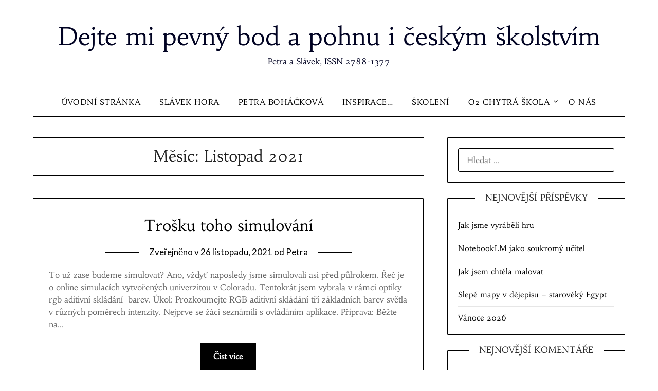

--- FILE ---
content_type: text/html; charset=UTF-8
request_url: https://dejtemipevnybod.cz/2021/11/
body_size: 13730
content:
<!doctype html>
<html lang="cs">
<head>
	<meta charset="UTF-8">
	<meta name="viewport" content="width=device-width, initial-scale=1">
	<link rel="profile" href="http://gmpg.org/xfn/11">
	<title>Listopad 2021 &#8211; Dejte mi pevný bod a pohnu i českým školstvím</title>
<meta name='robots' content='max-image-preview:large' />
<link rel='dns-prefetch' href='//www.googletagmanager.com' />
<link rel='dns-prefetch' href='//fonts.googleapis.com' />
<link href='https://fonts.gstatic.com' crossorigin rel='preconnect' />
<link rel="alternate" type="application/rss+xml" title="Dejte mi pevný bod a pohnu i českým školstvím &raquo; RSS zdroj" href="https://dejtemipevnybod.cz/feed/" />
<link rel="alternate" type="application/rss+xml" title="Dejte mi pevný bod a pohnu i českým školstvím &raquo; RSS komentářů" href="https://dejtemipevnybod.cz/comments/feed/" />
<style id='superb-addons-variable-fallbacks-inline-css' type='text/css'>
:root{--wp--preset--color--primary:#1f7cec;--wp--preset--color--primary-hover:#3993ff;--wp--preset--color--base:#fff;--wp--preset--color--featured:#0a284b;--wp--preset--color--contrast-light:#fff;--wp--preset--color--contrast-dark:#000;--wp--preset--color--mono-1:#0d3c74;--wp--preset--color--mono-2:#64748b;--wp--preset--color--mono-3:#e2e8f0;--wp--preset--color--mono-4:#f8fafc;--wp--preset--spacing--superbspacing-xxsmall:clamp(5px,1vw,10px);--wp--preset--spacing--superbspacing-xsmall:clamp(10px,2vw,20px);--wp--preset--spacing--superbspacing-small:clamp(20px,4vw,40px);--wp--preset--spacing--superbspacing-medium:clamp(30px,6vw,60px);--wp--preset--spacing--superbspacing-large:clamp(40px,8vw,80px);--wp--preset--spacing--superbspacing-xlarge:clamp(50px,10vw,100px);--wp--preset--spacing--superbspacing-xxlarge:clamp(60px,12vw,120px);--wp--preset--font-size--superbfont-tiny:clamp(10px,0.625rem + ((1vw - 3.2px) * 0.227),12px);--wp--preset--font-size--superbfont-xxsmall:clamp(12px,0.75rem + ((1vw - 3.2px) * 0.227),14px);--wp--preset--font-size--superbfont-xsmall:clamp(16px,1rem + ((1vw - 3.2px) * 1),16px);--wp--preset--font-size--superbfont-small:clamp(16px,1rem + ((1vw - 3.2px) * 0.227),18px);--wp--preset--font-size--superbfont-medium:clamp(18px,1.125rem + ((1vw - 3.2px) * 0.227),20px);--wp--preset--font-size--superbfont-large:clamp(24px,1.5rem + ((1vw - 3.2px) * 0.909),32px);--wp--preset--font-size--superbfont-xlarge:clamp(32px,2rem + ((1vw - 3.2px) * 1.818),48px);--wp--preset--font-size--superbfont-xxlarge:clamp(40px,2.5rem + ((1vw - 3.2px) * 2.727),64px)}.has-primary-color{color:var(--wp--preset--color--primary)!important}.has-primary-hover-color{color:var(--wp--preset--color--primary-hover)!important}.has-base-color{color:var(--wp--preset--color--base)!important}.has-featured-color{color:var(--wp--preset--color--featured)!important}.has-contrast-light-color{color:var(--wp--preset--color--contrast-light)!important}.has-contrast-dark-color{color:var(--wp--preset--color--contrast-dark)!important}.has-mono-1-color{color:var(--wp--preset--color--mono-1)!important}.has-mono-2-color{color:var(--wp--preset--color--mono-2)!important}.has-mono-3-color{color:var(--wp--preset--color--mono-3)!important}.has-mono-4-color{color:var(--wp--preset--color--mono-4)!important}.has-primary-background-color{background-color:var(--wp--preset--color--primary)!important}.has-primary-hover-background-color{background-color:var(--wp--preset--color--primary-hover)!important}.has-base-background-color{background-color:var(--wp--preset--color--base)!important}.has-featured-background-color{background-color:var(--wp--preset--color--featured)!important}.has-contrast-light-background-color{background-color:var(--wp--preset--color--contrast-light)!important}.has-contrast-dark-background-color{background-color:var(--wp--preset--color--contrast-dark)!important}.has-mono-1-background-color{background-color:var(--wp--preset--color--mono-1)!important}.has-mono-2-background-color{background-color:var(--wp--preset--color--mono-2)!important}.has-mono-3-background-color{background-color:var(--wp--preset--color--mono-3)!important}.has-mono-4-background-color{background-color:var(--wp--preset--color--mono-4)!important}.has-superbfont-tiny-font-size{font-size:var(--wp--preset--font-size--superbfont-tiny)!important}.has-superbfont-xxsmall-font-size{font-size:var(--wp--preset--font-size--superbfont-xxsmall)!important}.has-superbfont-xsmall-font-size{font-size:var(--wp--preset--font-size--superbfont-xsmall)!important}.has-superbfont-small-font-size{font-size:var(--wp--preset--font-size--superbfont-small)!important}.has-superbfont-medium-font-size{font-size:var(--wp--preset--font-size--superbfont-medium)!important}.has-superbfont-large-font-size{font-size:var(--wp--preset--font-size--superbfont-large)!important}.has-superbfont-xlarge-font-size{font-size:var(--wp--preset--font-size--superbfont-xlarge)!important}.has-superbfont-xxlarge-font-size{font-size:var(--wp--preset--font-size--superbfont-xxlarge)!important}
/*# sourceURL=superb-addons-variable-fallbacks-inline-css */
</style>
<style id='wp-img-auto-sizes-contain-inline-css' type='text/css'>
img:is([sizes=auto i],[sizes^="auto," i]){contain-intrinsic-size:3000px 1500px}
/*# sourceURL=wp-img-auto-sizes-contain-inline-css */
</style>

<style id='wp-emoji-styles-inline-css' type='text/css'>

	img.wp-smiley, img.emoji {
		display: inline !important;
		border: none !important;
		box-shadow: none !important;
		height: 1em !important;
		width: 1em !important;
		margin: 0 0.07em !important;
		vertical-align: -0.1em !important;
		background: none !important;
		padding: 0 !important;
	}
/*# sourceURL=wp-emoji-styles-inline-css */
</style>
<link rel='stylesheet' id='wp-block-library-css' href='https://dejtemipevnybod.cz/wp-includes/css/dist/block-library/style.min.css?ver=6.9' type='text/css' media='all' />
<style id='wp-block-paragraph-inline-css' type='text/css'>
.is-small-text{font-size:.875em}.is-regular-text{font-size:1em}.is-large-text{font-size:2.25em}.is-larger-text{font-size:3em}.has-drop-cap:not(:focus):first-letter{float:left;font-size:8.4em;font-style:normal;font-weight:100;line-height:.68;margin:.05em .1em 0 0;text-transform:uppercase}body.rtl .has-drop-cap:not(:focus):first-letter{float:none;margin-left:.1em}p.has-drop-cap.has-background{overflow:hidden}:root :where(p.has-background){padding:1.25em 2.375em}:where(p.has-text-color:not(.has-link-color)) a{color:inherit}p.has-text-align-left[style*="writing-mode:vertical-lr"],p.has-text-align-right[style*="writing-mode:vertical-rl"]{rotate:180deg}
/*# sourceURL=https://dejtemipevnybod.cz/wp-includes/blocks/paragraph/style.min.css */
</style>
<style id='global-styles-inline-css' type='text/css'>
:root{--wp--preset--aspect-ratio--square: 1;--wp--preset--aspect-ratio--4-3: 4/3;--wp--preset--aspect-ratio--3-4: 3/4;--wp--preset--aspect-ratio--3-2: 3/2;--wp--preset--aspect-ratio--2-3: 2/3;--wp--preset--aspect-ratio--16-9: 16/9;--wp--preset--aspect-ratio--9-16: 9/16;--wp--preset--color--black: #000000;--wp--preset--color--cyan-bluish-gray: #abb8c3;--wp--preset--color--white: #ffffff;--wp--preset--color--pale-pink: #f78da7;--wp--preset--color--vivid-red: #cf2e2e;--wp--preset--color--luminous-vivid-orange: #ff6900;--wp--preset--color--luminous-vivid-amber: #fcb900;--wp--preset--color--light-green-cyan: #7bdcb5;--wp--preset--color--vivid-green-cyan: #00d084;--wp--preset--color--pale-cyan-blue: #8ed1fc;--wp--preset--color--vivid-cyan-blue: #0693e3;--wp--preset--color--vivid-purple: #9b51e0;--wp--preset--gradient--vivid-cyan-blue-to-vivid-purple: linear-gradient(135deg,rgb(6,147,227) 0%,rgb(155,81,224) 100%);--wp--preset--gradient--light-green-cyan-to-vivid-green-cyan: linear-gradient(135deg,rgb(122,220,180) 0%,rgb(0,208,130) 100%);--wp--preset--gradient--luminous-vivid-amber-to-luminous-vivid-orange: linear-gradient(135deg,rgb(252,185,0) 0%,rgb(255,105,0) 100%);--wp--preset--gradient--luminous-vivid-orange-to-vivid-red: linear-gradient(135deg,rgb(255,105,0) 0%,rgb(207,46,46) 100%);--wp--preset--gradient--very-light-gray-to-cyan-bluish-gray: linear-gradient(135deg,rgb(238,238,238) 0%,rgb(169,184,195) 100%);--wp--preset--gradient--cool-to-warm-spectrum: linear-gradient(135deg,rgb(74,234,220) 0%,rgb(151,120,209) 20%,rgb(207,42,186) 40%,rgb(238,44,130) 60%,rgb(251,105,98) 80%,rgb(254,248,76) 100%);--wp--preset--gradient--blush-light-purple: linear-gradient(135deg,rgb(255,206,236) 0%,rgb(152,150,240) 100%);--wp--preset--gradient--blush-bordeaux: linear-gradient(135deg,rgb(254,205,165) 0%,rgb(254,45,45) 50%,rgb(107,0,62) 100%);--wp--preset--gradient--luminous-dusk: linear-gradient(135deg,rgb(255,203,112) 0%,rgb(199,81,192) 50%,rgb(65,88,208) 100%);--wp--preset--gradient--pale-ocean: linear-gradient(135deg,rgb(255,245,203) 0%,rgb(182,227,212) 50%,rgb(51,167,181) 100%);--wp--preset--gradient--electric-grass: linear-gradient(135deg,rgb(202,248,128) 0%,rgb(113,206,126) 100%);--wp--preset--gradient--midnight: linear-gradient(135deg,rgb(2,3,129) 0%,rgb(40,116,252) 100%);--wp--preset--font-size--small: 13px;--wp--preset--font-size--medium: 20px;--wp--preset--font-size--large: 36px;--wp--preset--font-size--x-large: 42px;--wp--preset--font-family--habibi: Habibi;--wp--preset--spacing--20: 0.44rem;--wp--preset--spacing--30: 0.67rem;--wp--preset--spacing--40: 1rem;--wp--preset--spacing--50: 1.5rem;--wp--preset--spacing--60: 2.25rem;--wp--preset--spacing--70: 3.38rem;--wp--preset--spacing--80: 5.06rem;--wp--preset--shadow--natural: 6px 6px 9px rgba(0, 0, 0, 0.2);--wp--preset--shadow--deep: 12px 12px 50px rgba(0, 0, 0, 0.4);--wp--preset--shadow--sharp: 6px 6px 0px rgba(0, 0, 0, 0.2);--wp--preset--shadow--outlined: 6px 6px 0px -3px rgb(255, 255, 255), 6px 6px rgb(0, 0, 0);--wp--preset--shadow--crisp: 6px 6px 0px rgb(0, 0, 0);}:where(.is-layout-flex){gap: 0.5em;}:where(.is-layout-grid){gap: 0.5em;}body .is-layout-flex{display: flex;}.is-layout-flex{flex-wrap: wrap;align-items: center;}.is-layout-flex > :is(*, div){margin: 0;}body .is-layout-grid{display: grid;}.is-layout-grid > :is(*, div){margin: 0;}:where(.wp-block-columns.is-layout-flex){gap: 2em;}:where(.wp-block-columns.is-layout-grid){gap: 2em;}:where(.wp-block-post-template.is-layout-flex){gap: 1.25em;}:where(.wp-block-post-template.is-layout-grid){gap: 1.25em;}.has-black-color{color: var(--wp--preset--color--black) !important;}.has-cyan-bluish-gray-color{color: var(--wp--preset--color--cyan-bluish-gray) !important;}.has-white-color{color: var(--wp--preset--color--white) !important;}.has-pale-pink-color{color: var(--wp--preset--color--pale-pink) !important;}.has-vivid-red-color{color: var(--wp--preset--color--vivid-red) !important;}.has-luminous-vivid-orange-color{color: var(--wp--preset--color--luminous-vivid-orange) !important;}.has-luminous-vivid-amber-color{color: var(--wp--preset--color--luminous-vivid-amber) !important;}.has-light-green-cyan-color{color: var(--wp--preset--color--light-green-cyan) !important;}.has-vivid-green-cyan-color{color: var(--wp--preset--color--vivid-green-cyan) !important;}.has-pale-cyan-blue-color{color: var(--wp--preset--color--pale-cyan-blue) !important;}.has-vivid-cyan-blue-color{color: var(--wp--preset--color--vivid-cyan-blue) !important;}.has-vivid-purple-color{color: var(--wp--preset--color--vivid-purple) !important;}.has-black-background-color{background-color: var(--wp--preset--color--black) !important;}.has-cyan-bluish-gray-background-color{background-color: var(--wp--preset--color--cyan-bluish-gray) !important;}.has-white-background-color{background-color: var(--wp--preset--color--white) !important;}.has-pale-pink-background-color{background-color: var(--wp--preset--color--pale-pink) !important;}.has-vivid-red-background-color{background-color: var(--wp--preset--color--vivid-red) !important;}.has-luminous-vivid-orange-background-color{background-color: var(--wp--preset--color--luminous-vivid-orange) !important;}.has-luminous-vivid-amber-background-color{background-color: var(--wp--preset--color--luminous-vivid-amber) !important;}.has-light-green-cyan-background-color{background-color: var(--wp--preset--color--light-green-cyan) !important;}.has-vivid-green-cyan-background-color{background-color: var(--wp--preset--color--vivid-green-cyan) !important;}.has-pale-cyan-blue-background-color{background-color: var(--wp--preset--color--pale-cyan-blue) !important;}.has-vivid-cyan-blue-background-color{background-color: var(--wp--preset--color--vivid-cyan-blue) !important;}.has-vivid-purple-background-color{background-color: var(--wp--preset--color--vivid-purple) !important;}.has-black-border-color{border-color: var(--wp--preset--color--black) !important;}.has-cyan-bluish-gray-border-color{border-color: var(--wp--preset--color--cyan-bluish-gray) !important;}.has-white-border-color{border-color: var(--wp--preset--color--white) !important;}.has-pale-pink-border-color{border-color: var(--wp--preset--color--pale-pink) !important;}.has-vivid-red-border-color{border-color: var(--wp--preset--color--vivid-red) !important;}.has-luminous-vivid-orange-border-color{border-color: var(--wp--preset--color--luminous-vivid-orange) !important;}.has-luminous-vivid-amber-border-color{border-color: var(--wp--preset--color--luminous-vivid-amber) !important;}.has-light-green-cyan-border-color{border-color: var(--wp--preset--color--light-green-cyan) !important;}.has-vivid-green-cyan-border-color{border-color: var(--wp--preset--color--vivid-green-cyan) !important;}.has-pale-cyan-blue-border-color{border-color: var(--wp--preset--color--pale-cyan-blue) !important;}.has-vivid-cyan-blue-border-color{border-color: var(--wp--preset--color--vivid-cyan-blue) !important;}.has-vivid-purple-border-color{border-color: var(--wp--preset--color--vivid-purple) !important;}.has-vivid-cyan-blue-to-vivid-purple-gradient-background{background: var(--wp--preset--gradient--vivid-cyan-blue-to-vivid-purple) !important;}.has-light-green-cyan-to-vivid-green-cyan-gradient-background{background: var(--wp--preset--gradient--light-green-cyan-to-vivid-green-cyan) !important;}.has-luminous-vivid-amber-to-luminous-vivid-orange-gradient-background{background: var(--wp--preset--gradient--luminous-vivid-amber-to-luminous-vivid-orange) !important;}.has-luminous-vivid-orange-to-vivid-red-gradient-background{background: var(--wp--preset--gradient--luminous-vivid-orange-to-vivid-red) !important;}.has-very-light-gray-to-cyan-bluish-gray-gradient-background{background: var(--wp--preset--gradient--very-light-gray-to-cyan-bluish-gray) !important;}.has-cool-to-warm-spectrum-gradient-background{background: var(--wp--preset--gradient--cool-to-warm-spectrum) !important;}.has-blush-light-purple-gradient-background{background: var(--wp--preset--gradient--blush-light-purple) !important;}.has-blush-bordeaux-gradient-background{background: var(--wp--preset--gradient--blush-bordeaux) !important;}.has-luminous-dusk-gradient-background{background: var(--wp--preset--gradient--luminous-dusk) !important;}.has-pale-ocean-gradient-background{background: var(--wp--preset--gradient--pale-ocean) !important;}.has-electric-grass-gradient-background{background: var(--wp--preset--gradient--electric-grass) !important;}.has-midnight-gradient-background{background: var(--wp--preset--gradient--midnight) !important;}.has-small-font-size{font-size: var(--wp--preset--font-size--small) !important;}.has-medium-font-size{font-size: var(--wp--preset--font-size--medium) !important;}.has-large-font-size{font-size: var(--wp--preset--font-size--large) !important;}.has-x-large-font-size{font-size: var(--wp--preset--font-size--x-large) !important;}.has-habibi-font-family{font-family: var(--wp--preset--font-family--habibi) !important;}
/*# sourceURL=global-styles-inline-css */
</style>

<style id='classic-theme-styles-inline-css' type='text/css'>
/*! This file is auto-generated */
.wp-block-button__link{color:#fff;background-color:#32373c;border-radius:9999px;box-shadow:none;text-decoration:none;padding:calc(.667em + 2px) calc(1.333em + 2px);font-size:1.125em}.wp-block-file__button{background:#32373c;color:#fff;text-decoration:none}
/*# sourceURL=/wp-includes/css/classic-themes.min.css */
</style>
<link rel='stylesheet' id='responsive-lightbox-prettyphoto-css' href='https://dejtemipevnybod.cz/wp-content/plugins/responsive-lightbox/assets/prettyphoto/prettyPhoto.min.css?ver=3.1.6' type='text/css' media='all' />
<link rel='stylesheet' id='superb-addons-patterns-css' href='https://dejtemipevnybod.cz/wp-content/plugins/superb-blocks/assets/css/patterns.min.css?ver=3.7.0' type='text/css' media='all' />
<link rel='stylesheet' id='superb-addons-enhancements-css' href='https://dejtemipevnybod.cz/wp-content/plugins/superb-blocks/assets/css/enhancements.min.css?ver=3.7.0' type='text/css' media='all' />
<link rel='stylesheet' id='font-awesome-css' href='https://dejtemipevnybod.cz/wp-content/themes/minimalistblogger/css/font-awesome.min.css?ver=6.9' type='text/css' media='all' />
<link rel='stylesheet' id='minimalistblogger-style-css' href='https://dejtemipevnybod.cz/wp-content/themes/minimalistblogger/style.css?ver=6.9' type='text/css' media='all' />
<link rel='stylesheet' id='minimalistblogger-google-fonts-css' href='//fonts.googleapis.com/css?family=Lato%3A300%2C400%2C700%2C900%7CMerriweather%3A400%2C700&#038;ver=6.9' type='text/css' media='all' />
<script type="text/javascript" src="https://dejtemipevnybod.cz/wp-includes/js/jquery/jquery.min.js?ver=3.7.1" id="jquery-core-js"></script>
<script type="text/javascript" src="https://dejtemipevnybod.cz/wp-includes/js/jquery/jquery-migrate.min.js?ver=3.4.1" id="jquery-migrate-js"></script>
<script type="text/javascript" src="https://dejtemipevnybod.cz/wp-content/plugins/responsive-lightbox/assets/prettyphoto/jquery.prettyPhoto.min.js?ver=3.1.6" id="responsive-lightbox-prettyphoto-js"></script>
<script type="text/javascript" src="https://dejtemipevnybod.cz/wp-includes/js/underscore.min.js?ver=1.13.7" id="underscore-js"></script>
<script type="text/javascript" src="https://dejtemipevnybod.cz/wp-content/plugins/responsive-lightbox/assets/infinitescroll/infinite-scroll.pkgd.min.js?ver=4.0.1" id="responsive-lightbox-infinite-scroll-js"></script>
<script type="text/javascript" src="https://dejtemipevnybod.cz/wp-content/plugins/responsive-lightbox/assets/dompurify/purify.min.js?ver=3.3.1" id="dompurify-js"></script>
<script type="text/javascript" id="responsive-lightbox-sanitizer-js-before">
/* <![CDATA[ */
window.RLG = window.RLG || {}; window.RLG.sanitizeAllowedHosts = ["youtube.com","www.youtube.com","youtu.be","vimeo.com","player.vimeo.com"];
//# sourceURL=responsive-lightbox-sanitizer-js-before
/* ]]> */
</script>
<script type="text/javascript" src="https://dejtemipevnybod.cz/wp-content/plugins/responsive-lightbox/js/sanitizer.js?ver=2.6.1" id="responsive-lightbox-sanitizer-js"></script>
<script type="text/javascript" id="responsive-lightbox-js-before">
/* <![CDATA[ */
var rlArgs = {"script":"prettyphoto","selector":"lightbox","customEvents":"","activeGalleries":true,"animationSpeed":"normal","slideshow":false,"slideshowDelay":5000,"slideshowAutoplay":false,"opacity":"0.75","showTitle":true,"allowResize":true,"allowExpand":true,"width":1080,"height":720,"separator":"\/","theme":"pp_default","horizontalPadding":20,"hideFlash":false,"wmode":"opaque","videoAutoplay":false,"modal":false,"deeplinking":false,"overlayGallery":true,"keyboardShortcuts":true,"social":false,"woocommerce_gallery":false,"ajaxurl":"https:\/\/dejtemipevnybod.cz\/wp-admin\/admin-ajax.php","nonce":"d7789ce070","preview":false,"postId":4291,"scriptExtension":false};

//# sourceURL=responsive-lightbox-js-before
/* ]]> */
</script>
<script type="text/javascript" src="https://dejtemipevnybod.cz/wp-content/plugins/responsive-lightbox/js/front.js?ver=2.6.1" id="responsive-lightbox-js"></script>

<!-- Google tag (gtag.js) snippet added by Site Kit -->
<!-- Google Analytics snippet added by Site Kit -->
<script type="text/javascript" src="https://www.googletagmanager.com/gtag/js?id=GT-NCNZZTM6" id="google_gtagjs-js" async></script>
<script type="text/javascript" id="google_gtagjs-js-after">
/* <![CDATA[ */
window.dataLayer = window.dataLayer || [];function gtag(){dataLayer.push(arguments);}
gtag("set","linker",{"domains":["dejtemipevnybod.cz"]});
gtag("js", new Date());
gtag("set", "developer_id.dZTNiMT", true);
gtag("config", "GT-NCNZZTM6");
 window._googlesitekit = window._googlesitekit || {}; window._googlesitekit.throttledEvents = []; window._googlesitekit.gtagEvent = (name, data) => { var key = JSON.stringify( { name, data } ); if ( !! window._googlesitekit.throttledEvents[ key ] ) { return; } window._googlesitekit.throttledEvents[ key ] = true; setTimeout( () => { delete window._googlesitekit.throttledEvents[ key ]; }, 5 ); gtag( "event", name, { ...data, event_source: "site-kit" } ); }; 
//# sourceURL=google_gtagjs-js-after
/* ]]> */
</script>
<link rel="https://api.w.org/" href="https://dejtemipevnybod.cz/wp-json/" /><link rel="EditURI" type="application/rsd+xml" title="RSD" href="https://dejtemipevnybod.cz/xmlrpc.php?rsd" />
<meta name="generator" content="WordPress 6.9" />
<meta name="generator" content="Site Kit by Google 1.170.0" />
		<style type="text/css">
			body, 
			.site, 
			.swidgets-wrap h3, 
			.post-data-text { background: ; }

			.site-title a, 
			.site-description { color: ; }

			.sheader { background:  }
		</style>
	<meta name="google-site-verification" content="B4Dzo0uCmeIPNDrf4uBomqXO70D5NYESfcDLGT1hZWA"><style type="text/css">.recentcomments a{display:inline !important;padding:0 !important;margin:0 !important;}</style>		<style type="text/css" id="wp-custom-css">
			.tag-cloud-link[href*="ud-all"],
.tag-cloud-link[href*="ud-11"]
.tag-cloud-link[href*="pokus"]
{
  display: none;
}		</style>
			<!-- Fonts Plugin CSS - https://fontsplugin.com/ -->
	<style>
		/* Cached: January 20, 2026 at 1:04pm */
/* latin-ext */
@font-face {
  font-family: 'Habibi';
  font-style: normal;
  font-weight: 400;
  font-display: swap;
  src: url(https://fonts.gstatic.com/s/habibi/v22/CSR-4zFWkuqcTTNyQxhfVOY.woff2) format('woff2');
  unicode-range: U+0100-02BA, U+02BD-02C5, U+02C7-02CC, U+02CE-02D7, U+02DD-02FF, U+0304, U+0308, U+0329, U+1D00-1DBF, U+1E00-1E9F, U+1EF2-1EFF, U+2020, U+20A0-20AB, U+20AD-20C0, U+2113, U+2C60-2C7F, U+A720-A7FF;
}
/* latin */
@font-face {
  font-family: 'Habibi';
  font-style: normal;
  font-weight: 400;
  font-display: swap;
  src: url(https://fonts.gstatic.com/s/habibi/v22/CSR-4zFWkuqcTTNyTRhf.woff2) format('woff2');
  unicode-range: U+0000-00FF, U+0131, U+0152-0153, U+02BB-02BC, U+02C6, U+02DA, U+02DC, U+0304, U+0308, U+0329, U+2000-206F, U+20AC, U+2122, U+2191, U+2193, U+2212, U+2215, U+FEFF, U+FFFD;
}

:root {
--font-base: Habibi;
--font-headings: Habibi;
--font-input: Habibi;
}
body, #content, .entry-content, .post-content, .page-content, .post-excerpt, .entry-summary, .entry-excerpt, .widget-area, .widget, .sidebar, #sidebar, footer, .footer, #footer, .site-footer {
font-family: "Habibi" !important;
 }
#site-title, .site-title, #site-title a, .site-title a, .entry-title, .entry-title a, h1, h2, h3, h4, h5, h6, .widget-title, .elementor-heading-title {
font-family: "Habibi" !important;
 }
button, .button, input, select, textarea, .wp-block-button, .wp-block-button__link {
font-family: "Habibi" !important;
 }
	</style>
	<!-- Fonts Plugin CSS -->
	</head>

<body class="archive date wp-theme-minimalistblogger hfeed masthead-fixed">
	 <a class="skip-link screen-reader-text" href="#content">Přejdi na obsah</a>
	<div id="page" class="site">

		<header id="masthead" class="sheader site-header clearfix">
			<div class="content-wrap">
							<div class="site-branding">
				<!-- If frontpage, make title h1 -->
							<p class="site-title"><a href="https://dejtemipevnybod.cz/" rel="home">Dejte mi pevný bod a pohnu i českým školstvím</a></p>
						<p class="site-description">Petra a Slávek, ISSN 2788-1377</p>
					</div>
			</div>
	<nav id="primary-site-navigation" class="primary-menu main-navigation clearfix">
		<a href="#" id="pull" class="smenu-hide toggle-mobile-menu menu-toggle" aria-controls="secondary-menu" aria-expanded="false">Menu</a>
		<div class="content-wrap text-center">
			<div class="center-main-menu">
				<div class="menu-menu-3-container"><ul id="primary-menu" class="pmenu"><li id="menu-item-33" class="menu-item menu-item-type-custom menu-item-object-custom menu-item-home menu-item-33"><a href="http://dejtemipevnybod.cz">Úvodní stránka</a></li>
<li id="menu-item-30" class="menu-item menu-item-type-post_type menu-item-object-page menu-item-30"><a href="https://dejtemipevnybod.cz/slavek-hora/">Slávek Hora</a></li>
<li id="menu-item-31" class="menu-item menu-item-type-post_type menu-item-object-page menu-item-31"><a href="https://dejtemipevnybod.cz/petra-bohackova/">Petra Boháčková</a></li>
<li id="menu-item-207" class="menu-item menu-item-type-post_type menu-item-object-page menu-item-207"><a href="https://dejtemipevnybod.cz/inspirace/">Inspirace…</a></li>
<li id="menu-item-2667" class="menu-item menu-item-type-post_type menu-item-object-page menu-item-2667"><a href="https://dejtemipevnybod.cz/skoleni-v-ramci-dvpp-msmt/">Školení</a></li>
<li id="menu-item-2957" class="menu-item menu-item-type-post_type menu-item-object-page menu-item-has-children menu-item-2957"><a href="https://dejtemipevnybod.cz/o2-chytra-skola/">O2 Chytrá škola</a>
<ul class="sub-menu">
	<li id="menu-item-2958" class="menu-item menu-item-type-post_type menu-item-object-page menu-item-2958"><a href="https://dejtemipevnybod.cz/o2-chytra-skola/aplikace-action-bound-vyuziti-v-hodine/">Aplikace Action Bound – využití v hodině</a></li>
	<li id="menu-item-2959" class="menu-item menu-item-type-post_type menu-item-object-page menu-item-2959"><a href="https://dejtemipevnybod.cz/o2-chytra-skola/aplikace-action-bound-uvod/">Aplikace Action Bound – úvod</a></li>
	<li id="menu-item-2966" class="menu-item menu-item-type-post_type menu-item-object-page menu-item-2966"><a href="https://dejtemipevnybod.cz/o2-chytra-skola/urcuj-druhy-rostlin-jake-aplikace-jsou-nejvhodnejsi/">Určuj druhy rostlin – jaké aplikace jsou nejvhodnější</a></li>
	<li id="menu-item-3346" class="menu-item menu-item-type-post_type menu-item-object-page menu-item-3346"><a href="https://dejtemipevnybod.cz/o2-chytra-skola/snotes-znamena-tajne-zpravy/">Snotes znamená tajné zprávy</a></li>
	<li id="menu-item-3349" class="menu-item menu-item-type-post_type menu-item-object-page menu-item-3349"><a href="https://dejtemipevnybod.cz/o2-chytra-skola/romulus-a-rebus/">Romulus a Rébus</a></li>
	<li id="menu-item-3441" class="menu-item menu-item-type-post_type menu-item-object-page menu-item-3441"><a href="https://dejtemipevnybod.cz/o2-chytra-skola/co-se-skryva-v-geofunu/">Co se skrývá v Geofunu</a></li>
	<li id="menu-item-3709" class="menu-item menu-item-type-post_type menu-item-object-page menu-item-3709"><a href="https://dejtemipevnybod.cz/o2-chytra-skola/mapa-geolokacni-hry/">Mapa geolokační hry</a></li>
	<li id="menu-item-3713" class="menu-item menu-item-type-post_type menu-item-object-page menu-item-3713"><a href="https://dejtemipevnybod.cz/o2-chytra-skola/copak-je-to-za-ptacka/">Copak je to za ptáčka</a></li>
	<li id="menu-item-3848" class="menu-item menu-item-type-post_type menu-item-object-page menu-item-3848"><a href="https://dejtemipevnybod.cz/o2-chytra-skola/priprava-geolokacni-hry/">Příprava geolokační hry</a></li>
	<li id="menu-item-3859" class="menu-item menu-item-type-post_type menu-item-object-page menu-item-3859"><a href="https://dejtemipevnybod.cz/o2-chytra-skola/rozsirena-realita-v-geolokacnich-hrach/">Rozšířená realita v geolokačních hrách</a></li>
	<li id="menu-item-3916" class="menu-item menu-item-type-post_type menu-item-object-page menu-item-3916"><a href="https://dejtemipevnybod.cz/o2-chytra-skola/spolecne-testovani/">Společné testování</a></li>
	<li id="menu-item-3922" class="menu-item menu-item-type-post_type menu-item-object-page menu-item-3922"><a href="https://dejtemipevnybod.cz/o2-chytra-skola/inspirace-pro-tvorbu-geolokacnich-her-ve-vyuce/">Inspirace pro tvorbu geolokačních her ve výuce</a></li>
	<li id="menu-item-3919" class="menu-item menu-item-type-post_type menu-item-object-page menu-item-3919"><a href="https://dejtemipevnybod.cz/o2-chytra-skola/questing/">Questing</a></li>
	<li id="menu-item-3932" class="menu-item menu-item-type-post_type menu-item-object-page menu-item-3932"><a href="https://dejtemipevnybod.cz/o2-chytra-skola/osvedcene-postupy-pro-navrhy-hry/">Osvědčené postupy pro návrhy hry</a></li>
	<li id="menu-item-3944" class="menu-item menu-item-type-post_type menu-item-object-page menu-item-3944"><a href="https://dejtemipevnybod.cz/o2-chytra-skola/mapy-a-rozsirena-realita/">Mapy a rozšířená realita</a></li>
	<li id="menu-item-3935" class="menu-item menu-item-type-post_type menu-item-object-page menu-item-3935"><a href="https://dejtemipevnybod.cz/o2-chytra-skola/pro-mereni-pouzivejme-senzory/">Pro měření používejme senzory</a></li>
	<li id="menu-item-3940" class="menu-item menu-item-type-post_type menu-item-object-page menu-item-3940"><a href="https://dejtemipevnybod.cz/o2-chytra-skola/mapy-a-rozsirena-realita/">Mapy a rozšířená realita</a></li>
	<li id="menu-item-4858" class="menu-item menu-item-type-post_type menu-item-object-page menu-item-4858"><a href="https://dejtemipevnybod.cz/o2-chytra-skola/inaturalist/">iNaturalist</a></li>
	<li id="menu-item-4862" class="menu-item menu-item-type-post_type menu-item-object-page menu-item-4862"><a href="https://dejtemipevnybod.cz/o2-chytra-skola/hopla-z-gauce-ven/">Hopla z gauče ven</a></li>
	<li id="menu-item-4986" class="menu-item menu-item-type-post_type menu-item-object-page menu-item-4986"><a href="https://dejtemipevnybod.cz/o2-chytra-skola/jak-jsme-pripravovali-obsah-hry/">Jak jsme připravovali obsah hry</a></li>
	<li id="menu-item-5039" class="menu-item menu-item-type-post_type menu-item-object-page menu-item-5039"><a href="https://dejtemipevnybod.cz/o2-chytra-skola/kdyz-jsou-do-hry-potreba-krizovky/">Když jsou do hry potřeba křížovky</a></li>
	<li id="menu-item-5346" class="menu-item menu-item-type-post_type menu-item-object-page menu-item-5346"><a href="https://dejtemipevnybod.cz/o2-chytra-skola/mindfulness/">Mindfulness</a></li>
	<li id="menu-item-5337" class="menu-item menu-item-type-post_type menu-item-object-page menu-item-5337"><a href="https://dejtemipevnybod.cz/o2-chytra-skola/obrazky-od-hry-od-umele-inteligence/">Obrázky od hry od umělé inteligence</a></li>
	<li id="menu-item-5342" class="menu-item menu-item-type-post_type menu-item-object-page menu-item-5342"><a href="https://dejtemipevnybod.cz/o2-chytra-skola/kdyz-potrebujete-do-hry-delsi-text/">Když potřebujete do hry delší text</a></li>
	<li id="menu-item-5469" class="menu-item menu-item-type-post_type menu-item-object-page menu-item-5469"><a href="https://dejtemipevnybod.cz/o2-chytra-skola/zive-webkamery/">Živé webkamery</a></li>
	<li id="menu-item-5448" class="menu-item menu-item-type-post_type menu-item-object-page menu-item-5448"><a href="https://dejtemipevnybod.cz/o2-chytra-skola/pohled-z-okna/">Pohled z okna</a></li>
	<li id="menu-item-5475" class="menu-item menu-item-type-post_type menu-item-object-page menu-item-5475"><a href="https://dejtemipevnybod.cz/o2-chytra-skola/adventni-kalendar/">Adventní kalendář</a></li>
</ul>
</li>
<li id="menu-item-5133" class="menu-item menu-item-type-post_type menu-item-object-page menu-item-5133"><a href="https://dejtemipevnybod.cz/o-nas/">O nás</a></li>
</ul></div>				</div>
			</div>
		</nav>
		<div class="super-menu clearfix">
			<div class="super-menu-inner">
				<a href="#" id="pull" class="toggle-mobile-menu menu-toggle" aria-controls="secondary-menu" aria-expanded="false">Menu</a>
			</div>
		</div>
		<div id="mobile-menu-overlay"></div>
	</header>

	
<div class="content-wrap">
	<div class="header-widgets-wrapper">
		
	
</div>
</div>

<div id="content" class="site-content clearfix">
	<div class="content-wrap">

	<div id="primary" class="featured-content content-area">
		<main id="main" class="site-main">

		
			<header class="fbox page-header">
				<h1 class="page-title">Měsíc: <span>Listopad 2021</span></h1>			</header><!-- .page-header -->

			
<article id="post-4291" class="posts-entry fbox blogposts-list post-4291 post type-post status-publish format-standard hentry category-inspirace category-mohli-byste-vedet category-vyuka">
	
	
	<header class="entry-header">
		<h2 class="entry-title"><a href="https://dejtemipevnybod.cz/2021/11/trosku-toho-simulovani/" rel="bookmark">Trošku toho simulování</a></h2>		<div class="entry-meta">
			<div class="blog-data-wrapper">
				<div class="post-data-divider"></div>
				<div class="post-data-positioning">
					<div class="post-data-text">
						<span class="posted-on">Zveřejněno v <a href="https://dejtemipevnybod.cz/2021/11/trosku-toho-simulovani/" rel="bookmark"><time class="entry-date published" datetime="2021-11-26T10:00:16+01:00">26 listopadu, 2021</time><time class="updated" datetime="2021-11-25T18:57:25+01:00">25 listopadu, 2021</time></a></span><span class="byline"> od <span class="author vcard"><a class="url fn n" href="https://dejtemipevnybod.cz/author/administrator/">Petra</a></span></span>					</div>
				</div>
			</div>
		</div><!-- .entry-meta -->
			</header><!-- .entry-header -->

	<div class="entry-content">
		<p>To už zase budeme simulovat? Ano, vždyť naposledy jsme simulovali asi před půlrokem. Řeč je o online simulacích vytvořených univerzitou v Coloradu. Tentokrát jsem vybrala v rámci optiky rgb aditivní skládání  barev. Úkol: Prozkoumejte RGB aditivní skládání tří základních barev světla v různých poměrech intenzity. Nejprve se žáci seznámili s ovládáním aplikace. Příprava: Běžte na&#8230;</p>
			<div class="text-center">
				<a href="https://dejtemipevnybod.cz/2021/11/trosku-toho-simulovani/" class="blogpost-button">Číst více</a>
			</div>
		</div><!-- .entry-content -->


	</article><!-- #post-4291 -->

<article id="post-4299" class="posts-entry fbox blogposts-list post-4299 post type-post status-publish format-standard hentry category-inspirace category-mohli-byste-vedet category-vyuka">
	
	
	<header class="entry-header">
		<h2 class="entry-title"><a href="https://dejtemipevnybod.cz/2021/11/zbyvajici-cas-to-musim-mit/" rel="bookmark">Zbývající čas? To musím mít</a></h2>		<div class="entry-meta">
			<div class="blog-data-wrapper">
				<div class="post-data-divider"></div>
				<div class="post-data-positioning">
					<div class="post-data-text">
						<span class="posted-on">Zveřejněno v <a href="https://dejtemipevnybod.cz/2021/11/zbyvajici-cas-to-musim-mit/" rel="bookmark"><time class="entry-date published" datetime="2021-11-26T09:38:49+01:00">26 listopadu, 2021</time><time class="updated" datetime="2021-11-25T13:19:11+01:00">25 listopadu, 2021</time></a></span><span class="byline"> od <span class="author vcard"><a class="url fn n" href="https://dejtemipevnybod.cz/author/slavahora/">Slávek Hora</a></span></span>					</div>
				</div>
			</div>
		</div><!-- .entry-meta -->
			</header><!-- .entry-header -->

	<div class="entry-content">
		<p>Zní to divně, že? Ten titulek. Ale nedávno se mě jedna paní kolegyně na semináři zeptala, jestli ten čas v Classroomscreen náhodou ty žáky nestresuje, když vidí, jak vteřiny ubíhají?! No, abych se přiznal, nevím. Vůbec jsem se nezeptal, a to bych asi udělat měl. A pak jsem se shodou okolností v jednom příspěvku Prototýpků&#8230;</p>
			<div class="text-center">
				<a href="https://dejtemipevnybod.cz/2021/11/zbyvajici-cas-to-musim-mit/" class="blogpost-button">Číst více</a>
			</div>
		</div><!-- .entry-content -->


	</article><!-- #post-4299 -->

<article id="post-4267" class="posts-entry fbox blogposts-list post-4267 post type-post status-publish format-standard hentry category-inspirace category-mohli-byste-vedet category-vyuka category-zaujalo-nas">
	
	
	<header class="entry-header">
		<h2 class="entry-title"><a href="https://dejtemipevnybod.cz/2021/11/zase-ten-adventni-kalendar/" rel="bookmark">Zase ten adventní kalendář</a></h2>		<div class="entry-meta">
			<div class="blog-data-wrapper">
				<div class="post-data-divider"></div>
				<div class="post-data-positioning">
					<div class="post-data-text">
						<span class="posted-on">Zveřejněno v <a href="https://dejtemipevnybod.cz/2021/11/zase-ten-adventni-kalendar/" rel="bookmark"><time class="entry-date published" datetime="2021-11-19T10:00:47+01:00">19 listopadu, 2021</time><time class="updated" datetime="2021-11-18T17:20:15+01:00">18 listopadu, 2021</time></a></span><span class="byline"> od <span class="author vcard"><a class="url fn n" href="https://dejtemipevnybod.cz/author/administrator/">Petra</a></span></span>					</div>
				</div>
			</div>
		</div><!-- .entry-meta -->
			</header><!-- .entry-header -->

	<div class="entry-content">
		<p>Loni touhle dobou jsem psala článek o jednom online adventním kalendáři. Kalendář bohužel chvilku před vánoci přestal fungovat, ale teď zase vypadá, že žije, tak pokud jste odvážní, můžete ho vyzkoušet. Dnes bych chtěla připomenout jeden adventní kalendář, který online není. Jde o adventní kalendář od skupiny Údif. Tu už znáte z mého článku o&#8230;</p>
			<div class="text-center">
				<a href="https://dejtemipevnybod.cz/2021/11/zase-ten-adventni-kalendar/" class="blogpost-button">Číst více</a>
			</div>
		</div><!-- .entry-content -->


	</article><!-- #post-4267 -->

<article id="post-4279" class="posts-entry fbox blogposts-list post-4279 post type-post status-publish format-standard hentry category-ar category-fotografujeme category-mohli-byste-vedet category-vyuka">
	
	
	<header class="entry-header">
		<h2 class="entry-title"><a href="https://dejtemipevnybod.cz/2021/11/zviratka-jeste-jednou-mela-velky-uspech/" rel="bookmark">Zvířátka ještě jednou? Měla velký úspěch</a></h2>		<div class="entry-meta">
			<div class="blog-data-wrapper">
				<div class="post-data-divider"></div>
				<div class="post-data-positioning">
					<div class="post-data-text">
						<span class="posted-on">Zveřejněno v <a href="https://dejtemipevnybod.cz/2021/11/zviratka-jeste-jednou-mela-velky-uspech/" rel="bookmark"><time class="entry-date published" datetime="2021-11-19T09:33:50+01:00">19 listopadu, 2021</time><time class="updated" datetime="2021-11-18T20:53:08+01:00">18 listopadu, 2021</time></a></span><span class="byline"> od <span class="author vcard"><a class="url fn n" href="https://dejtemipevnybod.cz/author/slavahora/">Slávek Hora</a></span></span>					</div>
				</div>
			</div>
		</div><!-- .entry-meta -->
			</header><!-- .entry-header -->

	<div class="entry-content">
		<p>Google zvířátka měla velký úspěch, tak se pojďme podívat ještě na další možnosti. Půjdeme do zoo znovu, tentokrát s aplikací Animal Safari AR – 3D Learning (pro iOS, pro Android). Na úvod musím říct, že je to zásluha Petry Boháčkové, že aplikace byla objevena. Někteří z vás s námi byli na BUMeetingu 2021 (Brněnský Učitelský&#8230;</p>
			<div class="text-center">
				<a href="https://dejtemipevnybod.cz/2021/11/zviratka-jeste-jednou-mela-velky-uspech/" class="blogpost-button">Číst více</a>
			</div>
		</div><!-- .entry-content -->


	</article><!-- #post-4279 -->

<article id="post-4246" class="posts-entry fbox blogposts-list post-4246 post type-post status-publish format-standard hentry category-mohli-byste-vedet category-programujeme">
	
	
	<header class="entry-header">
		<h2 class="entry-title"><a href="https://dejtemipevnybod.cz/2021/11/blue-bot/" rel="bookmark">Blue-bot</a></h2>		<div class="entry-meta">
			<div class="blog-data-wrapper">
				<div class="post-data-divider"></div>
				<div class="post-data-positioning">
					<div class="post-data-text">
						<span class="posted-on">Zveřejněno v <a href="https://dejtemipevnybod.cz/2021/11/blue-bot/" rel="bookmark"><time class="entry-date published" datetime="2021-11-12T10:00:38+01:00">12 listopadu, 2021</time><time class="updated" datetime="2021-11-11T19:42:20+01:00">11 listopadu, 2021</time></a></span><span class="byline"> od <span class="author vcard"><a class="url fn n" href="https://dejtemipevnybod.cz/author/administrator/">Petra</a></span></span>					</div>
				</div>
			</div>
		</div><!-- .entry-meta -->
			</header><!-- .entry-header -->

	<div class="entry-content">
		<p>Ano, čtete správně, ne Bee-bot, ale Blue-bot. Vždycky jsem nad ním tak trochu ohrnovala nos. Blue se od Bee liší přece jenom barvou. A že se dá programovat i pomocí nějaké aplikace? No a co. Můj vztah k Bluebotovi se změnil jedné listopadové soboty, kdy se v Brně konal BUM meeting. Úžasná konference. Díky ní&#8230;</p>
			<div class="text-center">
				<a href="https://dejtemipevnybod.cz/2021/11/blue-bot/" class="blogpost-button">Číst více</a>
			</div>
		</div><!-- .entry-content -->


	</article><!-- #post-4246 -->

<article id="post-4242" class="posts-entry fbox blogposts-list post-4242 post type-post status-publish format-standard hentry category-classtools category-google category-inspirace category-mohli-byste-vedet category-qr category-vyuka">
	
	
	<header class="entry-header">
		<h2 class="entry-title"><a href="https://dejtemipevnybod.cz/2021/11/tu-o-tech-qr-kodech-protoze-se-casto-ptate/" rel="bookmark">Tu o těch QR kódech – protože se často ptáte</a></h2>		<div class="entry-meta">
			<div class="blog-data-wrapper">
				<div class="post-data-divider"></div>
				<div class="post-data-positioning">
					<div class="post-data-text">
						<span class="posted-on">Zveřejněno v <a href="https://dejtemipevnybod.cz/2021/11/tu-o-tech-qr-kodech-protoze-se-casto-ptate/" rel="bookmark"><time class="entry-date published" datetime="2021-11-12T09:36:13+01:00">12 listopadu, 2021</time><time class="updated" datetime="2021-11-11T10:36:48+01:00">11 listopadu, 2021</time></a></span><span class="byline"> od <span class="author vcard"><a class="url fn n" href="https://dejtemipevnybod.cz/author/slavahora/">Slávek Hora</a></span></span>					</div>
				</div>
			</div>
		</div><!-- .entry-meta -->
			</header><!-- .entry-header -->

	<div class="entry-content">
		<p>Na seminářích i webinářích často dostávám dodatečnou zakázku na QR kódy. Mohl byste nám ukázat, jak to použít ve výuce? A jak ty QR kdy vytvořím? Jak jste vyrobil ten s tím obrázkem? Jak je možné, že to můžete rozštříhat? A proč jim to neřeknete rovnou (žákům)? Začnu od konce. Neřeknu to žákům rovnou. Jednak&#8230;</p>
			<div class="text-center">
				<a href="https://dejtemipevnybod.cz/2021/11/tu-o-tech-qr-kodech-protoze-se-casto-ptate/" class="blogpost-button">Číst více</a>
			</div>
		</div><!-- .entry-content -->


	</article><!-- #post-4242 -->

<article id="post-4225" class="posts-entry fbox blogposts-list post-4225 post type-post status-publish format-standard hentry category-mohli-byste-vedet category-programujeme category-vyuka">
	
	
	<header class="entry-header">
		<h2 class="entry-title"><a href="https://dejtemipevnybod.cz/2021/11/detektor-lzi/" rel="bookmark">Detektor lži</a></h2>		<div class="entry-meta">
			<div class="blog-data-wrapper">
				<div class="post-data-divider"></div>
				<div class="post-data-positioning">
					<div class="post-data-text">
						<span class="posted-on">Zveřejněno v <a href="https://dejtemipevnybod.cz/2021/11/detektor-lzi/" rel="bookmark"><time class="entry-date published" datetime="2021-11-05T10:00:34+01:00">5 listopadu, 2021</time><time class="updated" datetime="2021-11-04T17:44:02+01:00">4 listopadu, 2021</time></a></span><span class="byline"> od <span class="author vcard"><a class="url fn n" href="https://dejtemipevnybod.cz/author/administrator/">Petra</a></span></span>					</div>
				</div>
			</div>
		</div><!-- .entry-meta -->
			</header><!-- .entry-header -->

	<div class="entry-content">
		<p>&#8222;Lžete někdy, nebo podvádíte?&#8220;, ptala jsem se dětí na jedné hodině fyziky. &#8222;Ano, třeba u testů&#8220;, svěřovaly se. &#8222;Ale u vašeho nikdy.&#8220; (Jedna malá ještěřička utíkala do Věříčka). A pak přišel nápad. Detektor lži. Hezká ukázka využití toho, jak elektrický proud prochází lidským tělem. Připravila jsem nejprve 4 slova, která jsem zakódovala do qr kódů&#8230;</p>
			<div class="text-center">
				<a href="https://dejtemipevnybod.cz/2021/11/detektor-lzi/" class="blogpost-button">Číst více</a>
			</div>
		</div><!-- .entry-content -->


	</article><!-- #post-4225 -->

<article id="post-4209" class="posts-entry fbox blogposts-list post-4209 post type-post status-publish format-standard hentry category-ar category-fotografujeme category-inspirace category-mohli-byste-vedet category-prezentujeme category-vyuka">
	
	
	<header class="entry-header">
		<h2 class="entry-title"><a href="https://dejtemipevnybod.cz/2021/11/zoologicka-zahrada-s-rozsirenou-realitou/" rel="bookmark">Zoologická zahrada s rozšířenou realitou</a></h2>		<div class="entry-meta">
			<div class="blog-data-wrapper">
				<div class="post-data-divider"></div>
				<div class="post-data-positioning">
					<div class="post-data-text">
						<span class="posted-on">Zveřejněno v <a href="https://dejtemipevnybod.cz/2021/11/zoologicka-zahrada-s-rozsirenou-realitou/" rel="bookmark"><time class="entry-date published" datetime="2021-11-05T09:31:57+01:00">5 listopadu, 2021</time><time class="updated" datetime="2021-11-04T13:53:06+01:00">4 listopadu, 2021</time></a></span><span class="byline"> od <span class="author vcard"><a class="url fn n" href="https://dejtemipevnybod.cz/author/slavahora/">Slávek Hora</a></span></span>					</div>
				</div>
			</div>
		</div><!-- .entry-meta -->
			</header><!-- .entry-header -->

	<div class="entry-content">
		<p>Ono to není jen tak rozhodnout se dnes jet se žáky do zoo. Než to všechno zprocesujete, naplánujete, vyberete, podepíšete, oznámíte a vyjedete, změní se pandemická situace a jste doma. Tak co kdybychom si vytvořili zoologickou zahradu ve třídě. Než, nemyslím zvířecí příjmení našich žáků a kolegů. Stačí vzít si telefony… Tak ty máme zakázané&#8230;.</p>
			<div class="text-center">
				<a href="https://dejtemipevnybod.cz/2021/11/zoologicka-zahrada-s-rozsirenou-realitou/" class="blogpost-button">Číst více</a>
			</div>
		</div><!-- .entry-content -->


	</article><!-- #post-4209 -->
<div class="text-center"></div>
		</main><!-- #main -->
	</div><!-- #primary -->


<aside id="secondary" class="featured-sidebar widget-area">
	<section id="search-2" class="fbox swidgets-wrap widget widget_search"><form role="search" method="get" class="search-form" action="https://dejtemipevnybod.cz/">
				<label>
					<span class="screen-reader-text">Vyhledávání</span>
					<input type="search" class="search-field" placeholder="Hledat &hellip;" value="" name="s" />
				</label>
				<input type="submit" class="search-submit" value="Hledat" />
			</form></section>
		<section id="recent-posts-2" class="fbox swidgets-wrap widget widget_recent_entries">
		<div class="swidget"><div class="sidebar-title-border"><h3 class="widget-title">Nejnovější příspěvky</h3></div></div>
		<ul>
											<li>
					<a href="https://dejtemipevnybod.cz/2026/01/jak-jsme-vyrabeli-hru/">Jak jsme vyráběli hru</a>
									</li>
											<li>
					<a href="https://dejtemipevnybod.cz/2026/01/notebooklm-jako-soukromy-ucitel/">NotebookLM jako soukromý učitel</a>
									</li>
											<li>
					<a href="https://dejtemipevnybod.cz/2026/01/jak-jsem-chtela-malovat/">Jak jsem chtěla malovat</a>
									</li>
											<li>
					<a href="https://dejtemipevnybod.cz/2026/01/slepe-mapy-v-dejepisu-staroveky-egypt/">Slepé mapy v dějepisu – starověký Egypt</a>
									</li>
											<li>
					<a href="https://dejtemipevnybod.cz/2025/12/vanoce-2026/">Vánoce 2026</a>
									</li>
					</ul>

		</section><section id="recent-comments-2" class="fbox swidgets-wrap widget widget_recent_comments"><div class="swidget"><div class="sidebar-title-border"><h3 class="widget-title">Nejnovější komentáře</h3></div></div><ul id="recentcomments"><li class="recentcomments"><span class="comment-author-link">Petra</span>: <a href="https://dejtemipevnybod.cz/2026/01/jak-jsem-chtela-malovat/#comment-604">Jak jsem chtěla malovat</a></li><li class="recentcomments"><span class="comment-author-link">Iva Jelínková</span>: <a href="https://dejtemipevnybod.cz/2026/01/jak-jsem-chtela-malovat/#comment-590">Jak jsem chtěla malovat</a></li><li class="recentcomments"><span class="comment-author-link">Slávek Hora</span>: <a href="https://dejtemipevnybod.cz/2025/11/jak-jsem-si-hrali-na-burzu-legalni-opisovani/#comment-553">Jak jsem si hráli na burzu – legální opisování</a></li><li class="recentcomments"><span class="comment-author-link">Monika S.</span>: <a href="https://dejtemipevnybod.cz/2025/11/jak-jsem-si-hrali-na-burzu-legalni-opisovani/#comment-550">Jak jsem si hráli na burzu – legální opisování</a></li><li class="recentcomments"><span class="comment-author-link">Slávek Hora</span>: <a href="https://dejtemipevnybod.cz/2025/05/zgifuj-to/#comment-521">zGIFuj to</a></li></ul></section><section id="categories-2" class="fbox swidgets-wrap widget widget_categories"><div class="swidget"><div class="sidebar-title-border"><h3 class="widget-title">Šuplíčky</h3></div></div>
			<ul>
					<li class="cat-item cat-item-35"><a href="https://dejtemipevnybod.cz/category/ai/">#AI</a>
</li>
	<li class="cat-item cat-item-27"><a href="https://dejtemipevnybod.cz/category/ar/">#AR</a>
</li>
	<li class="cat-item cat-item-17"><a href="https://dejtemipevnybod.cz/category/bighugelab/">#Bighugelab</a>
</li>
	<li class="cat-item cat-item-24"><a href="https://dejtemipevnybod.cz/category/bosounohou/">#Bosounohou</a>
</li>
	<li class="cat-item cat-item-19"><a href="https://dejtemipevnybod.cz/category/bylo_nebylo/">#Bylo_nebylo</a>
</li>
	<li class="cat-item cat-item-16"><a href="https://dejtemipevnybod.cz/category/classtools/">#Classtools</a>
</li>
	<li class="cat-item cat-item-29"><a href="https://dejtemipevnybod.cz/category/codeweek/">#Codeweek</a>
</li>
	<li class="cat-item cat-item-13"><a href="https://dejtemipevnybod.cz/category/fotografujeme/">#Fotografujeme</a>
</li>
	<li class="cat-item cat-item-21"><a href="https://dejtemipevnybod.cz/category/goconqr/">#Goconqr</a>
</li>
	<li class="cat-item cat-item-20"><a href="https://dejtemipevnybod.cz/category/google/">#Google</a>
</li>
	<li class="cat-item cat-item-10"><a href="https://dejtemipevnybod.cz/category/inspirace/">#Inspirace</a>
</li>
	<li class="cat-item cat-item-26"><a href="https://dejtemipevnybod.cz/category/jen_tak/">#Jen_tak</a>
</li>
	<li class="cat-item cat-item-9"><a href="https://dejtemipevnybod.cz/category/mohli-byste-vedet/">#Mohli_byste_vědět</a>
</li>
	<li class="cat-item cat-item-14"><a href="https://dejtemipevnybod.cz/category/na_zkusene/">#Na_zkušené</a>
</li>
	<li class="cat-item cat-item-1"><a href="https://dejtemipevnybod.cz/category/uncategorized/">#Nezařazeno</a>
</li>
	<li class="cat-item cat-item-36"><a href="https://dejtemipevnybod.cz/category/oslavujeme/">#Oslavujeme</a>
</li>
	<li class="cat-item cat-item-25"><a href="https://dejtemipevnybod.cz/category/prezentujeme/">#Prezentujeme</a>
</li>
	<li class="cat-item cat-item-30"><a href="https://dejtemipevnybod.cz/category/programujeme/">#programujeme</a>
</li>
	<li class="cat-item cat-item-18"><a href="https://dejtemipevnybod.cz/category/qr/">#QR</a>
</li>
	<li class="cat-item cat-item-37"><a href="https://dejtemipevnybod.cz/category/sifrujeme/">#šifrujeme</a>
</li>
	<li class="cat-item cat-item-7"><a href="https://dejtemipevnybod.cz/category/vytazeno-ze-supliku/">#Vytaženo_ze_šuplíku</a>
</li>
	<li class="cat-item cat-item-15"><a href="https://dejtemipevnybod.cz/category/vyuka/">#Výuka</a>
</li>
	<li class="cat-item cat-item-6"><a href="https://dejtemipevnybod.cz/category/zapisky-z-konferenci/">#Zápisky_z_konferencí</a>
</li>
	<li class="cat-item cat-item-8"><a href="https://dejtemipevnybod.cz/category/zaujalo-nas/">#Zaujalo_nás</a>
</li>
			</ul>

			</section><section id="meta-2" class="fbox swidgets-wrap widget widget_meta"><div class="swidget"><div class="sidebar-title-border"><h3 class="widget-title">Základní informace</h3></div></div>
		<ul>
						<li><a href="https://dejtemipevnybod.cz/wp-login.php">Přihlásit se</a></li>
			<li><a href="https://dejtemipevnybod.cz/feed/">Zdroj kanálů (příspěvky)</a></li>
			<li><a href="https://dejtemipevnybod.cz/comments/feed/">Kanál komentářů</a></li>

			<li><a href="https://cs.wordpress.org/">Česká lokalizace</a></li>
		</ul>

		</section></aside><!-- #secondary -->
</div>
</div><!-- #content -->

<footer id="colophon" class="site-footer clearfix">

	<div class="content-wrap">
				<div class="footer-column-wrapper">
			<div class="footer-column-three footer-column-left">
				<section id="block-5" class="fbox widget widget_block widget_text">
<p>Toto dílo podléhá licenci <a href="http://creativecommons.org/licenses/by-nc-sa/4.0/">Creative Commons Uveďte původ-Neužívejte dílo komerčně-Zachovejte licenci 4.0 Mezinárodní License</a>.</p>
</section>			</div>
		
		
		<div class="footer-column-three footer-column-right">
		<section id="block-7" class="fbox widget widget_block widget_text">
<p>Webarchivováno Národní knihovnou Čr, <a href="https://www.webarchiv.cz/cs/" data-type="URL" data-id="https://www.webarchiv.cz/cs/">více</a></p>
</section>				
	</div>

</div>

<div class="site-info">
	&copy; 2026 Dejte mi pevný bod a pohnu i českým školstvím	<!-- Delete below lines to remove copyright from footer -->
	<span class="footer-info-right">
		 | Powered by <a href="https://superbthemes.com/minimalistblogger/" rel="nofollow noopener">Minimalist Blog</a> WordPress Theme	</span>
	<!-- Delete above lines to remove copyright from footer -->

</div><!-- .site-info -->
</div>



</footer>
</div>
<!-- Off canvas menu overlay, delete to remove dark shadow -->
<div id="smobile-menu" class="mobile-only"></div>
<div id="mobile-menu-overlay"></div>

<script type="speculationrules">
{"prefetch":[{"source":"document","where":{"and":[{"href_matches":"/*"},{"not":{"href_matches":["/wp-*.php","/wp-admin/*","/wp-content/uploads/*","/wp-content/*","/wp-content/plugins/*","/wp-content/themes/minimalistblogger/*","/*\\?(.+)"]}},{"not":{"selector_matches":"a[rel~=\"nofollow\"]"}},{"not":{"selector_matches":".no-prefetch, .no-prefetch a"}}]},"eagerness":"conservative"}]}
</script>
<script type="text/javascript" src="https://dejtemipevnybod.cz/wp-content/themes/minimalistblogger/js/navigation.js?ver=20170823" id="minimalistblogger-navigation-js"></script>
<script type="text/javascript" src="https://dejtemipevnybod.cz/wp-content/themes/minimalistblogger/js/skip-link-focus-fix.js?ver=20170823" id="minimalistblogger-skip-link-focus-fix-js"></script>
<script type="text/javascript" src="https://dejtemipevnybod.cz/wp-content/themes/minimalistblogger/js/script.js?ver=20160720" id="minimalistblogger-script-js"></script>
<script type="text/javascript" src="https://dejtemipevnybod.cz/wp-content/themes/minimalistblogger/js/jquery.flexslider.js?ver=20150423" id="flexslider-js"></script>
<script type="text/javascript" src="https://dejtemipevnybod.cz/wp-content/themes/minimalistblogger/js/accessibility.js?ver=20160720" id="minimalistblogger-accessibility-js"></script>
<script id="wp-emoji-settings" type="application/json">
{"baseUrl":"https://s.w.org/images/core/emoji/17.0.2/72x72/","ext":".png","svgUrl":"https://s.w.org/images/core/emoji/17.0.2/svg/","svgExt":".svg","source":{"concatemoji":"https://dejtemipevnybod.cz/wp-includes/js/wp-emoji-release.min.js?ver=6.9"}}
</script>
<script type="module">
/* <![CDATA[ */
/*! This file is auto-generated */
const a=JSON.parse(document.getElementById("wp-emoji-settings").textContent),o=(window._wpemojiSettings=a,"wpEmojiSettingsSupports"),s=["flag","emoji"];function i(e){try{var t={supportTests:e,timestamp:(new Date).valueOf()};sessionStorage.setItem(o,JSON.stringify(t))}catch(e){}}function c(e,t,n){e.clearRect(0,0,e.canvas.width,e.canvas.height),e.fillText(t,0,0);t=new Uint32Array(e.getImageData(0,0,e.canvas.width,e.canvas.height).data);e.clearRect(0,0,e.canvas.width,e.canvas.height),e.fillText(n,0,0);const a=new Uint32Array(e.getImageData(0,0,e.canvas.width,e.canvas.height).data);return t.every((e,t)=>e===a[t])}function p(e,t){e.clearRect(0,0,e.canvas.width,e.canvas.height),e.fillText(t,0,0);var n=e.getImageData(16,16,1,1);for(let e=0;e<n.data.length;e++)if(0!==n.data[e])return!1;return!0}function u(e,t,n,a){switch(t){case"flag":return n(e,"\ud83c\udff3\ufe0f\u200d\u26a7\ufe0f","\ud83c\udff3\ufe0f\u200b\u26a7\ufe0f")?!1:!n(e,"\ud83c\udde8\ud83c\uddf6","\ud83c\udde8\u200b\ud83c\uddf6")&&!n(e,"\ud83c\udff4\udb40\udc67\udb40\udc62\udb40\udc65\udb40\udc6e\udb40\udc67\udb40\udc7f","\ud83c\udff4\u200b\udb40\udc67\u200b\udb40\udc62\u200b\udb40\udc65\u200b\udb40\udc6e\u200b\udb40\udc67\u200b\udb40\udc7f");case"emoji":return!a(e,"\ud83e\u1fac8")}return!1}function f(e,t,n,a){let r;const o=(r="undefined"!=typeof WorkerGlobalScope&&self instanceof WorkerGlobalScope?new OffscreenCanvas(300,150):document.createElement("canvas")).getContext("2d",{willReadFrequently:!0}),s=(o.textBaseline="top",o.font="600 32px Arial",{});return e.forEach(e=>{s[e]=t(o,e,n,a)}),s}function r(e){var t=document.createElement("script");t.src=e,t.defer=!0,document.head.appendChild(t)}a.supports={everything:!0,everythingExceptFlag:!0},new Promise(t=>{let n=function(){try{var e=JSON.parse(sessionStorage.getItem(o));if("object"==typeof e&&"number"==typeof e.timestamp&&(new Date).valueOf()<e.timestamp+604800&&"object"==typeof e.supportTests)return e.supportTests}catch(e){}return null}();if(!n){if("undefined"!=typeof Worker&&"undefined"!=typeof OffscreenCanvas&&"undefined"!=typeof URL&&URL.createObjectURL&&"undefined"!=typeof Blob)try{var e="postMessage("+f.toString()+"("+[JSON.stringify(s),u.toString(),c.toString(),p.toString()].join(",")+"));",a=new Blob([e],{type:"text/javascript"});const r=new Worker(URL.createObjectURL(a),{name:"wpTestEmojiSupports"});return void(r.onmessage=e=>{i(n=e.data),r.terminate(),t(n)})}catch(e){}i(n=f(s,u,c,p))}t(n)}).then(e=>{for(const n in e)a.supports[n]=e[n],a.supports.everything=a.supports.everything&&a.supports[n],"flag"!==n&&(a.supports.everythingExceptFlag=a.supports.everythingExceptFlag&&a.supports[n]);var t;a.supports.everythingExceptFlag=a.supports.everythingExceptFlag&&!a.supports.flag,a.supports.everything||((t=a.source||{}).concatemoji?r(t.concatemoji):t.wpemoji&&t.twemoji&&(r(t.twemoji),r(t.wpemoji)))});
//# sourceURL=https://dejtemipevnybod.cz/wp-includes/js/wp-emoji-loader.min.js
/* ]]> */
</script>
</body>
</html>


<!-- Page supported by LiteSpeed Cache 7.7 on 2026-01-21 07:23:37 -->